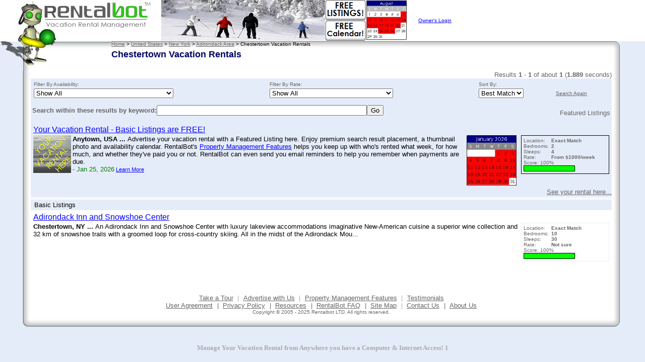

--- FILE ---
content_type: text/html
request_url: https://www.rentalbot.com/servlet/com.rentalbot.ActionServlet/SiteMap/United_States/New_York/Adirondack_Area/Chestertown.html
body_size: 4129
content:
<HTML>
<HEAD>
<meta http-equiv="Content-Type" content="text/html; iso-8859-1"/>
<meta name="title" content="Vacation Rentals | Vacation Rental Property management tools & service | Rentalbot"/>
<meta name="description" content="Number One in vacation property management tools and service. We provide vacation rental listings from around the world by owners and property managers to successfully list and manage their vacation properties."/>
<meta name="abstract" content="Number One in vacation property management tools and service."/>
<meta name="keywords" content="Vacation Rentals, Property Management, software, Vacations Canada, Florida, Portugal, California, Hawaii, Italy, Puerto Rico, Virgin Islands, Jamaica, Bahamas, Aruba, Mexico, Spain, France, Greece. Argentina, Australia"/>
<meta name="author" content="Albert U Rios"/>
<meta name="publisher" content="Rentalbot LTD"/>
<meta name="copyright" content="2005 - 2025/>
<meta http-equiv="reply-to" content="support@rentalbot.com"/>
<meta name="creation-date" content="01/24/2004"/>
<meta name="expires" content="never"/>
<meta name="revisit-after" content="60 days"/>
<TITLE>Chestertown Vacation Rentals</TITLE>
<META NAME="description" CONTENT="Chestertown Vacation Rentals - Rent direct from the owner and SAVE!  RentalBot is a Directory of Chestertown Vacation Rentals you can rent direct from the owner.  RentalBot also offers an unparalleled array of property management features to vacation rental owners."/>
<META NAME="keywords" CONTENT="Chestertown Vacation Rentals, Adirondack – Peru Vacation Rentals, Chestertown Vacation Rentals, Clinton county Vacation Rentals, Peru Vacation Rentals, Directory, Rent Direct From Owners, Property Management Features, Owners, Availability Calendar, Rentals, Reservations, Payment Tracking"/>
<LINK REL="StyleSheet" HREF="/rentalbot.css" TYPE="text/css"/>
</HEAD>
<BODY BGCOLOR="#E5ECF9" TEXT="#000000" LINK="#003366" VLINK="#666666" ALINK="#003366" MARGINWIDTH="0" MARGINHEIGHT="0" LEFTMARGIN="0" TOPMARGIN="0">
<TABLE BORDER="0" CELLSPACING="0" CELLPADDING="0" WIDTH="100%" HEIGHT="95%">
<TR HEIGHT="141">
<TD VALIGN="TOP" WIDTH="221"><A HREF="/servlet/com.rentalbot.ActionServlet/"><IMG WIDTH="221" HEIGHT="141" SRC="/images/logo-left.png" ALT="Vacation Rental Directory" BORDER="0"/></A></TD>
<TD VALIGN="TOP" BGCOLOR="#FFFFFF" ALIGN="LEFT" WIDTH="100%"><TABLE BORDER="0" CELLSPACING="0" CELLPADDING="0" WIDTH="100%" HEIGHT="100%" BGCOLOR="#FFFFFF">
<TR>
<TD VALIGN="TOP" ALIGN="LEFT" WIDTH="79"><A HREF="/servlet/com.rentalbot.ActionServlet/"><IMG WIDTH="79" HEIGHT="56" SRC="/images/logo-right.png" ALT="Vacation Rentals Directory" BORDER="0"/></A></TD>
<TD VALIGN="MIDDLE" ALIGN="CENTER" WIDTH="528"><A HREF="/servlet/com.rentalbot.ActionServlet/AdvertiseWithUs.html"><IMG BORDER="0" ALT="Manage Your Vacation Rental from Anywhere you have a Computer & Internet Access!" SRC="/images/banner10.png"/></A></TD>
<TD VALIGN="MIDDLE" ALIGN="LEFT"><TABLE BORDER="0" CELLSPACING="2" CELLPADDING="0" WIDTH="100%">
<TR>
<TD ALIGN="LEFT"><A HREF="https://secure.rentalbot.com/servlet/com.rentalbot.ActionServlet/Login.html"><FONT SIZE="1" COLOR="#0000FF">Owner's Login</FONT></A></TD>
</TR>
</TABLE></TD>
</TR>
<TR HEIGHT="16">
<TD VALIGN="TOP" COLSPAN="3"><TABLE BORDER="0" CELLSPACING="0" CELLPADDING="0" WIDTH="100%">
<TR HEIGHT="16">
<TD NOWRAP="" VALIGN="TOP" ALIGN="LEFT" BACKGROUND="/images/north.png"><FONT SIZE="1" COLOR="#000000"><A HREF="/servlet/com.rentalbot.ActionServlet/">Home</A> > <A HREF="/servlet/com.rentalbot.ActionServlet/search/United_States.html">United States</A> > <A HREF="/servlet/com.rentalbot.ActionServlet/search/United_States/New_York.html">New York</A> > <A HREF="/servlet/com.rentalbot.ActionServlet/search/United_States/New_York/Adirondack_Area.html">Adirondack Area</A> > Chestertown Vacation Rentals</FONT></TD>
<TD VALIGN="TOP" BGCOLOR="#E5ECF9" ALIGN="LEFT" WIDTH="66"><IMG WIDTH="16" HEIGHT="16" SRC="/images/corner-ne.png" ALT="*"/></TD>
</TR>
</TABLE></TD>
</TR>
<TR>
<TD VALIGN="TOP" COLSPAN="3"><TABLE BORDER="0" CELLSPACING="0" CELLPADDING="0" WIDTH="100%" HEIGHT="100%">
<TR>
<TD VALIGN="TOP" ALIGN="LEFT"><FONT SIZE="4" COLOR="#000565"><B>Chestertown Vacation Rentals</B></FONT></TD>
<TD BGCOLOR="#E5ECF9" ALIGN="LEFT" WIDTH="66"><IMG WIDTH="16" HEIGHT="100%" SRC="/images/east.png" ALT="*"/></TD>
</TR>
</TABLE></TD>
</TR>
<TR>
<TD VALIGN="TOP" COLSPAN="3"><TABLE BORDER="0" CELLSPACING="0" CELLPADDING="0" WIDTH="100%" HEIGHT="100%">
<TR>
<TD VALIGN="TOP" ALIGN="LEFT"><FONT SIZE="3" COLOR="#000565"><B>&nbsp;</B></FONT></TD>
<TD BGCOLOR="#E5ECF9" ALIGN="LEFT" WIDTH="66"><IMG WIDTH="16" HEIGHT="100%" SRC="/images/east.png" ALT="*"/></TD>
</TR>
</TABLE></TD>
</TR>
</TABLE></TD>
</TR>
<TR>
<TD VALIGN="TOP" COLSPAN="2"><TABLE BORDER="0" CELLSPACING="0" CELLPADDING="0" WIDTH="100%" HEIGHT="100%">
<TR BGCOLOR="#FFFFFF">
<TD NOWRAP="" BGCOLOR="#E5ECF9" ALIGN="RIGHT" WIDTH="61"><IMG WIDTH="16" HEIGHT="100%" SRC="/images/west.png" ALT="*"/></TD>
<TD VALIGN="TOP"><TABLE BORDER="0" CELLSPACING="0" CELLPADDING="0" WIDTH="100%" BGCOLOR="#FFFFFF">
<TR>
<TD VALIGN="TOP" ALIGN="RIGHT"><FONT SIZE="2">Results <B>1</B> - <B>1</B> of about <B>1</B> (<B>1.889</B> seconds)</FONT></TD>
</TR>
</TABLE>
<TABLE BORDER="0" CELLSPACING="0" CELLPADDING="0" WIDTH="100%">
<TR BGCOLOR="#E5ECF9">
<TD><TABLE BORDER="0" CELLSPACING="0" CELLPADDING="3" WIDTH="100%" BGCOLOR="#E5ECF9">
<TR>
<TD><TABLE BORDER="0" CELLSPACING="0" CELLPADDING="0" WIDTH="100%">
<TR BGCOLOR="#E5ECF9">
<TD COLSPAN="2"><FORM NAME="mainform" ACTION="/servlet/com.rentalbot.ActionServlet/action/com.rentalbot.action.SearchAction/startWith/0" METHOD="post">
<TABLE BORDER="0" CELLSPACING="3" CELLPADDING="0" WIDTH="100%" BGCOLOR="#E5ECF9">
<TR>
<TD><FONT SIZE="1">Filter By Availability:</FONT></TD>
<TD><FONT SIZE="1">Filter By Rate:</FONT></TD>
<TD><FONT SIZE="1">Sort By:</FONT></TD>
<TD><FONT SIZE="1">&nbsp;</FONT></TD>
</TR>
<TR>
<TD><SELECT NAME="fau" onChange="document.forms[0].submit();" SIZE="1">
<OPTION VALUE="false" SELECTED="">Show All</OPTION>
<OPTION VALUE="true">Exclude properties with unknown availability</OPTION>
</SELECT></TD>
<TD><SELECT NAME="fru" onChange="document.forms[0].submit();" SIZE="1">
<OPTION VALUE="false" SELECTED="">Show All</OPTION>
<OPTION VALUE="true">Exclude properties with unknown rates</OPTION>
</SELECT></TD>
<TD><SELECT NAME="sortBy" onChange="document.forms[0].submit();" SIZE="1">
<OPTION VALUE="0">Bedrooms</OPTION>
<OPTION VALUE="1" SELECTED="">Best Match</OPTION>
<OPTION VALUE="2">Location</OPTION>
<OPTION VALUE="3">Price</OPTION>
<OPTION VALUE="4">Sleeps</OPTION>
</SELECT></TD>
<TD VALIGN="MIDDLE"><A HREF="/servlet/com.rentalbot.ActionServlet/action/com.rentalbot.action.ShowPageAction/pageName/com.rentalbot.page.IndexPage/country_code/US/state_code/NY/the_region_id/325"><FONT SIZE="1">Search Again</FONT></A></TD>
</TR>
</TABLE>

<INPUT TYPE="HIDDEN" NAME="country_code" VALUE="US"/>
<INPUT TYPE="HIDDEN" NAME="state_code" VALUE="NY"/>
<INPUT TYPE="HIDDEN" NAME="the_region_id" VALUE="325"/>
</FORM></TD>
</TR>
<TR BGCOLOR="#E5ECF9">
<TD ALIGN="LEFT"><FORM NAME="mainform" ACTION="/servlet/com.rentalbot.ActionServlet/action/com.rentalbot.action.SearchAction/startWith/0" METHOD="post">
<TABLE BORDER="0" CELLSPACING="0" CELLPADDING="0">
<TR>
<TD><FONT SIZE="2" COLOR="#666666"><B>Search within these results by keyword: </B></FONT></TD>
<TD><INPUT TYPE="text" NAME="keyword" ID="keyword" SIZE="50" MAXLENGTH="50" VALUE=""/></TD>
<TD><INPUT TYPE="HIDDEN" NAME="submitButtonButtonClicked" VALUE="false"/><INPUT TYPE="SUBMIT" NAME="submitButton" VALUE="Go" onClick="form.elements['submitButtonButtonClicked'].value='true';"/></TD>
</TR>
</TABLE>

<INPUT TYPE="HIDDEN" NAME="country_code" VALUE="US"/>
<INPUT TYPE="HIDDEN" NAME="state_code" VALUE="NY"/>
<INPUT TYPE="HIDDEN" NAME="the_region_id" VALUE="325"/>
</FORM></TD>
<TD ALIGN="RIGHT"><FONT SIZE="2" COLOR="#666666">Featured Listings</FONT></TD>
</TR>
</TABLE></TD>
</TR>
<TR>
<TD><TABLE BORDER="0" CELLSPACING="2" CELLPADDING="0" WIDTH="100%">
<TR>
<TD COLSPAN="5"><A HREF="/servlet/com.rentalbot.ActionServlet/AdvertiseWithUs.html"><FONT SIZE="3" COLOR="#0000FF">Your Vacation Rental - Basic Listings are FREE!</FONT></A></TD>
</TR>
<TR>
<TD VALIGN="TOP"><A HREF="/servlet/com.rentalbot.ActionServlet/AdvertiseWithUs.html"><IMG ALT="Vacation Rental Listing" ALIGN="LEFT" SRC="/images/yourproperty_75.JPG" BORDER="0"/></A> <FONT SIZE="2" COLOR="#000000"><B>Anytown, USA ... </B></FONT><FONT SIZE="2" COLOR="#000000">Advertise your vacation rental with a Featured Listing here.  Enjoy premium search result placement, a thumbnail photo and availability calendar.  RentalBot's <A HREF="/servlet/com.rentalbot.ActionServlet/PropertyManagementFeatures.html"><FONT COLOR="#0000FF">Property Management Features</FONT></A>  helps you keep up with who's rented what week, for how much, and whether they've paid you or not.  RentalBot can even send you email reminders to help you remember when payments are due.</FONT><BR><FONT SIZE="2" COLOR="#008000"> - Jan 25, 2026</FONT> <A HREF="/servlet/com.rentalbot.ActionServlet/AdvertiseWithUs.html"><FONT COLOR="#0000FF">Learn More</FONT></A></TD>
<TD WIDTH="5">&nbsp;</TD>
<TD VALIGN="TOP" ALIGN="RIGHT"><IMG ALT="Availability Calendar" BORDER="0" SRC="rentalbot2/servlet/com.rentalbot.image.ImageServlet/?property_id=0&year=2026&month=1&width=100"/></TD>
<TD WIDTH="5">&nbsp;</TD>
<TD VALIGN="TOP" WIDTH="175"><TABLE BORDER="0" CELLSPACING="1" CELLPADDING="4" WIDTH="175" BGCOLOR="#000000">
<TR BGCOLOR="#E5ECF9">
<TD WIDTH="175"><TABLE BORDER="0" CELLSPACING="0" CELLPADDING="0" BGCOLOR="#E5ECF9">
<TR>
<TD VALIGN="TOP"><FONT SIZE="1">Location:</FONT></TD>
<TD WIDTH="5"><FONT SIZE="1">&nbsp;</FONT></TD>
<TD><FONT SIZE="1"><B>Exact Match</B></FONT></TD>
</TR>
<TR>
<TD VALIGN="TOP"><FONT SIZE="1">Bedrooms:</FONT></TD>
<TD WIDTH="5"><FONT SIZE="1">&nbsp;</FONT></TD>
<TD><FONT SIZE="1"><B>2</B></FONT></TD>
</TR>
<TR>
<TD VALIGN="TOP"><FONT SIZE="1">Sleeps:</FONT></TD>
<TD WIDTH="5"><FONT SIZE="1">&nbsp;</FONT></TD>
<TD><FONT SIZE="1"><B>4</B></FONT></TD>
</TR>
<TR>
<TD VALIGN="TOP"><FONT SIZE="1">Rate:</FONT></TD>
<TD WIDTH="5"><FONT SIZE="1">&nbsp;</FONT></TD>
<TD><FONT SIZE="1"><B>From $1000/week</B></FONT></TD>
</TR>
<TR>
<TD COLSPAN="3"><FONT SIZE="1" COLOR="#666666">Score: 100%<TABLE BORDER="0" CELLSPACING="1" CELLPADDING="0" WIDTH="102" BGCOLOR="#000000">
<TR>
<TD WIDTH="100"><TABLE BORDER="0" CELLSPACING="0" CELLPADDING="0" WIDTH="100">
<TR HEIGHT="10">
<TD BGCOLOR="#00FF00" WIDTH="100"></TD>
<TD BGCOLOR="#FFFFFF"></TD>
</TR>
</TABLE></TD>
</TR>
</TABLE></FONT></TD>
</TR>
</TABLE></TD>
</TR>
</TABLE></TD>
</TR>
</TABLE></TD>
</TR>
</TABLE></TD>
</TR>
<TR BGCOLOR="#E5ECF9">
<TD ALIGN="RIGHT"><A HREF="/servlet/com.rentalbot.ActionServlet/AdvertiseWithUs.html"><FONT SIZE="2" COLOR="#666666">See your rental here...</FONT></A></TD>
</TR>
<TR HEIGHT="8">
<TD><IMG ALT="*" WIDTH="100%" HEIGHT="8" SRC="/images/fadedline2.png"/></TD>
</TR>
</TABLE>
<TABLE BORDER="0" CELLSPACING="0" CELLPADDING="0" WIDTH="100%">
<TR>
<TD VALIGN="TOP"><TABLE BORDER="0" CELLSPACING="0" CELLPADDING="0" WIDTH="100%">
<TR>
<TD><TABLE BORDER="0" CELLSPACING="0" CELLPADDING="3" WIDTH="100%">
<TR BGCOLOR="#E5ECF9">
<TD ALIGN="LEFT" COLSPAN="3"><FONT SIZE="2" COLOR="#000000">&nbsp;Basic Listings</FONT></TD>
</TR>
<TR>
<TD><TABLE BORDER="0" CELLSPACING="2" CELLPADDING="0" WIDTH="100%">
<TR>
<TD COLSPAN="2"><A HREF="/servlet/com.rentalbot.ActionServlet/action/com.rentalbot.action.ShowPageAction/pageName/com.rentalbot.page.ViewPropertyPage/key/35218/startWith/0/rate/0"><FONT SIZE="3" COLOR="#0000FF">Adirondack Inn and Snowshoe Center</FONT></A></TD>
</TR>
<TR>
<TD VALIGN="TOP"><FONT SIZE="2" COLOR="#000000"><B>Chestertown, NY ... </B></FONT><FONT SIZE="2" COLOR="#000000">An Adirondack Inn and Snowshoe Center with luxury lakeview accommodations  imaginative New-American cuisine  a superior wine collection  and 32 km of snowshoe trails with a groomed loop for cross-country skiing. All in the midst of the Adirondack Mou...</FONT></TD>
<TD VALIGN="TOP" WIDTH="175"><TABLE BORDER="0" CELLSPACING="1" CELLPADDING="4" WIDTH="175" BGCOLOR="#EEEEEE">
<TR BGCOLOR="#FFFFFF">
<TD WIDTH="175"><TABLE BORDER="0" CELLSPACING="0" CELLPADDING="0" BGCOLOR="#FFFFFF">
<TR>
<TD VALIGN="TOP"><FONT SIZE="1">Location:</FONT></TD>
<TD WIDTH="5"><FONT SIZE="1">&nbsp;</FONT></TD>
<TD><FONT SIZE="1"><B>Exact Match</B></FONT></TD>
</TR>
<TR>
<TD VALIGN="TOP"><FONT SIZE="1">Bedrooms:</FONT></TD>
<TD WIDTH="5"><FONT SIZE="1">&nbsp;</FONT></TD>
<TD><FONT SIZE="1"><B>10</B></FONT></TD>
</TR>
<TR>
<TD VALIGN="TOP"><FONT SIZE="1">Sleeps:</FONT></TD>
<TD WIDTH="5"><FONT SIZE="1">&nbsp;</FONT></TD>
<TD><FONT SIZE="1"><B>30</B></FONT></TD>
</TR>
<TR>
<TD VALIGN="TOP"><FONT SIZE="1">Rate:</FONT></TD>
<TD WIDTH="5"><FONT SIZE="1">&nbsp;</FONT></TD>
<TD><FONT SIZE="1"><B>Not sure</B></FONT></TD>
</TR>
<TR>
<TD COLSPAN="3"><FONT SIZE="1" COLOR="#666666">Score: 100%<TABLE BORDER="0" CELLSPACING="1" CELLPADDING="0" WIDTH="102" BGCOLOR="#000000">
<TR>
<TD WIDTH="100"><TABLE BORDER="0" CELLSPACING="0" CELLPADDING="0" WIDTH="100">
<TR HEIGHT="10">
<TD BGCOLOR="#00FF00" WIDTH="100"></TD>
<TD BGCOLOR="#FFFFFF"></TD>
</TR>
</TABLE></TD>
</TR>
</TABLE></FONT></TD>
</TR>
</TABLE></TD>
</TR>
</TABLE></TD>
</TR>
</TABLE></TD>
</TR>
</TABLE></TD>
</TR>
<TR>
<TD>&nbsp;</TD>
</TR>
</TABLE></TD>
</TR>
</TABLE>
<BR>


</TD>
<TD NOWRAP="" BGCOLOR="#E5ECF9" ALIGN="LEFT" WIDTH="66"><IMG WIDTH="16" HEIGHT="100%" SRC="/images/east.png" ALT="*"/></TD>
</TR>
</TABLE></TD>
</TR>
<TR>
<TD COLSPAN="2"><TABLE BORDER="0" CELLSPACING="0" CELLPADDING="0" WIDTH="100%" HEIGHT="100%">
<TR>
<TD BGCOLOR="#E5ECF9" ALIGN="RIGHT" WIDTH="61"><IMG WIDTH="16" HEIGHT="100%" SRC="/images/west.png" ALT="*"/></TD>
<TD BGCOLOR="#FFFFFF" ALIGN="CENTER"><TABLE BORDER="0" CELLSPACING="0" CELLPADDING="0">
<TR>
<TD>&nbsp;</TD>
</TR>
<TR>
<TD ALIGN="CENTER"><TABLE BORDER="0" CELLSPACING="0" CELLPADDING="0">
<TR>
<TD ALIGN="CENTER"><FONT SIZE="2" COLOR="#AAAAAA"><A HREF="/servlet/com.rentalbot.ActionServlet/VirtualTour.html" TARGET="tour">Take a Tour</A></FONT></TD>
<TD ALIGN="CENTER" WIDTH="20"><FONT SIZE="2" COLOR="#AAAAAA">|</FONT></TD>
<TD ALIGN="CENTER"><FONT SIZE="2" COLOR="#AAAAAA"><A HREF="/servlet/com.rentalbot.ActionServlet/AdvertiseWithUs.html">Advertise with Us</A></FONT></TD>
<TD ALIGN="CENTER" WIDTH="20"><FONT SIZE="2" COLOR="#AAAAAA">|</FONT></TD>
<TD ALIGN="CENTER"><FONT SIZE="2" COLOR="#AAAAAA"><A HREF="/servlet/com.rentalbot.ActionServlet/PropertyManagementFeatures.html">Property Management Features</A></FONT></TD>
<TD ALIGN="CENTER" WIDTH="20"><FONT SIZE="2" COLOR="#AAAAAA">|</FONT></TD>
<TD ALIGN="CENTER"><FONT SIZE="2" COLOR="#666666"><A HREF="/servlet/com.rentalbot.ActionServlet/action/com.rentalbot.action.ShowPageAction/pageName/com.rentalbot.page.forum.ForumPage/forum_id/5">Testimonials</A></FONT></TD>
</TR>
</TABLE></TD>
</TR>
<TR>
<TD ALIGN="CENTER"><TABLE BORDER="0" CELLSPACING="0" CELLPADDING="0">
<TR>
<TD ALIGN="CENTER"><FONT SIZE="2" COLOR="#666666"><A HREF="/servlet/com.rentalbot.ActionServlet/UserAgreement.html">User Agreement</A></FONT></TD>
<TD ALIGN="CENTER" WIDTH="20"><FONT SIZE="2" COLOR="#666666">|</FONT></TD>
<TD ALIGN="CENTER"><FONT SIZE="2" COLOR="#666666"><A HREF="/servlet/com.rentalbot.ActionServlet/Privacy.html">Privacy Policy</A></FONT></TD>
<TD ALIGN="CENTER" WIDTH="20"><FONT SIZE="2" COLOR="#666666">|</FONT></TD>
<TD ALIGN="CENTER"><FONT SIZE="2" COLOR="#666666"><A HREF="/servlet/com.rentalbot.ActionServlet/Links.html">Resources</A></FONT></TD>
<TD ALIGN="CENTER" WIDTH="20"><FONT SIZE="2" COLOR="#666666">|</FONT></TD>
<TD ALIGN="CENTER"><FONT SIZE="2" COLOR="#666666"><A HREF="/servlet/com.rentalbot.ActionServlet/Faq.html">RentalBot FAQ</A></FONT></TD>
<TD ALIGN="CENTER" WIDTH="20"><FONT SIZE="2" COLOR="#666666">|</FONT></TD>
<TD ALIGN="CENTER"><FONT SIZE="2" COLOR="#666666"><A HREF="/servlet/com.rentalbot.ActionServlet/SiteMap.html">Site Map</A></FONT></TD>
<TD ALIGN="CENTER" WIDTH="20"><FONT SIZE="2" COLOR="#AAAAAA">|</FONT></TD>
<TD ALIGN="CENTER"><FONT SIZE="2" COLOR="#666666"><A HREF="/servlet/com.rentalbot.ActionServlet/ContactUs.html">Contact Us</A></FONT></TD>
<TD ALIGN="CENTER" WIDTH="20"><FONT SIZE="2" COLOR="#666666">|</FONT></TD>
<TD ALIGN="CENTER"><FONT SIZE="2" COLOR="#666666"><A HREF="/servlet/com.rentalbot.ActionServlet/AboutUs.html">About Us</A></FONT></TD>
</TR>
</TABLE></TD>
</TR>
<TR>
<TD ALIGN="CENTER"><FONT SIZE="1" COLOR="#666666">Copyright &copy; 2005 - 2025 Rentalbot LTD. All rights reserved.</FONT></TD>
</TR>
</TABLE></TD>
<TD BGCOLOR="#E5ECF9" ALIGN="LEFT" WIDTH="66"><IMG WIDTH="16" HEIGHT="100%" SRC="/images/east.png" ALT="*"/></TD>
</TR>
</TABLE></TD>
</TR>
<TR HEIGHT="50">
<TD VALIGN="TOP" COLSPAN="2"><TABLE BORDER="0" CELLSPACING="0" CELLPADDING="0" WIDTH="100%">
<TR HEIGHT="16">
<TD BGCOLOR="#E5ECF9" ALIGN="RIGHT" WIDTH="61"><IMG WIDTH="16" HEIGHT="16" SRC="/images/corner-sw.png" ALT="*"/></TD>
<TD><IMG WIDTH="100%" HEIGHT="16" SRC="/images/south.png" ALT="*"/></TD>
<TD BGCOLOR="#E5ECF9" ALIGN="LEFT" WIDTH="66"><IMG WIDTH="16" HEIGHT="16" SRC="/images/corner-se.png" ALT="*"/></TD>
</TR>
</TABLE></TD>
</TR>
</TABLE>
<CENTER><FONT SIZE="2" COLOR="#AAAAAA"><B>Manage Your Vacation Rental from Anywhere you have a Computer & Internet Access! 1</B></FONT></CENTER></BODY>
</HTML>
